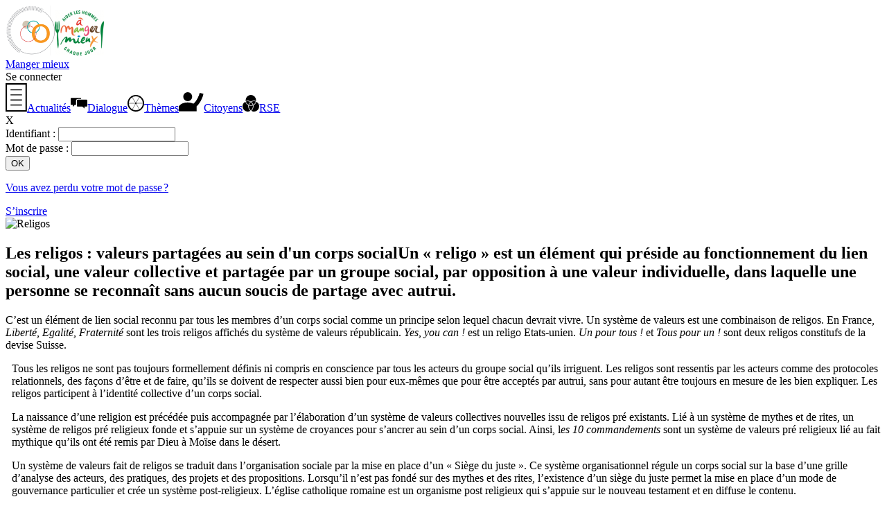

--- FILE ---
content_type: text/html; charset=UTF-8
request_url: https://intelligencesociale.org/detail.php?groupeID=40&type=article&ID=5365
body_size: 3929
content:
<!DOCTYPE html>
<html lang="fr">
<head>
<title>Manger mieux</title>

<meta http-equiv="Content-Type" content="text/html; charset=utf-8" />
<meta name="ROBOTS" content="NOARCHIVE" />
<link href="/styles/style.css?v=20230823" rel="stylesheet" type="text/css" />
<link href="/styles/ecran.css?v=20250321" rel="stylesheet" type="text/css" />
<link href="/styles/print.css" rel="stylesheet" type="text/css" media="print"/>
<link href="/styles/commun.css?v=20250512" rel="stylesheet" type="text/css" />
<link href="/styles/ecran_pack.css?v=20250611" rel="stylesheet" type="text/css" />
<link rel="shortcut icon" type="image/x-icon" href="/medias/favicon/favicon.ico" />
<script src="/javascripts/jquery-1.11.3.min.js"></script>

<link href="./styles/customMsgBox.css" rel="stylesheet" type="text/css" />
<link href="./javascripts/jquery-ui/jquery-ui.min.css" rel="stylesheet" type="text/css" />
<link href="./javascripts/jquery-ui/jquery-ui.structure.min.css" rel="stylesheet" type="text/css" />
<link href="./javascripts/jquery-ui/jquery-ui.theme.min.css" rel="stylesheet" type="text/css" />
<link href="./javascripts/chosen/chosen.css" rel="stylesheet" type="text/css" />
<style>

.tableauChecRad th {text-align: center;}
</style>
</head>


<body><div id="main" class="pack"><header class="noprint"><div class="flexmid packhead"><a href="./index.php?groupeID=4294967295&amp;focus=empactu"><img src ="./medias/icones/portail60.png" alt="logo portail" /></a><a href="/index.php?groupeID=40"><img src="./medias/logos/groupes/LogoAiderLesHommes.png" alt="Manger mieux" title="Manger mieux" width="71" height="65"/></a></div><div class="flexmid packhead"><a href="/index.php?groupeID=40">Manger mieux</a></div><div class="utilisateur flexmid"><span id="nom-conn" class="boxut pointeur" onclick="$('#connex').show();$('#identifiant2').focus();">Se connecter</span></header><section class="surcont"><nav class="menugauche noprint"><a href="./actualites.php?groupeID=40" class="eteint"><span class="menim"><img alt="" class="iconemenu" src="./medias/pack/actualites.svg"/></span><span class="mentex">Actualités</span></a><a href="./agenda.php?groupeID=40" class="eteint"><span class="menim"><img alt="" class="iconemenu" src="./medias/icones/pack/dialogue.svg" style="max-height: 36px;"/></span><span class="mentex">Dialogue</span></a><a href="./publication.php?groupeID=40&amp;type=consag" class="eteint"><span class="menim"><img alt="" class="iconemenu" src="./medias/icones/pack/themes.svg"/></span><span class="mentex">Thèmes</span></a><a href="./cvtheque.php?groupeID=40" class="eteint"><span class="menim"><img alt="" class="iconemenu" src="./medias/pack/citoyens.svg"/></span><span class="mentex">Citoyens</span></a><a href="./rse.php?groupeID=40" class="eteint"><span class="menim"><img alt="" class="iconemenu" src="./medias/icones/pack/rse.svg"/></span><span class="mentex">RSE</span></a></nav><section class="principal"><div class="contenu_page"><div id="connex" class="cache"><div class="alerte"><span class="fermoir pointeur" onclick="$('#connex').hide();">X</span>
<div class="formident">
	<div class="formident_bloc">
	<form action="/detail.php?groupeID=40" method="post"><div class="entable">
		<div class="enrow">
			<label class="encell aDroite pad5" for="identifiant">Identifiant : </label>
			<input class="encell agauche pad5" name="identifiant" type="text" id="identifiant" size="19" />
		</div>
		<div class="enrow">
			<label class="encell aDroite pad5" for="mot_passe">Mot de passe : </label>
			<input class="encell agauche pad5" name="mot_passe" type="password" id="mot_passe" size="19" />
		</div>
		</div>
		<div class="aucentre pad5"><input type="submit" value="OK" name="ok" class="boutvert" /></div>
	</form>
	</div>
</div>
<p class="aucentre"><a href="./membres/mot_de_passe_perdu.php?groupeID=40">Vous avez perdu votre mot de passe&#8239;?</a></p></div><div class="alerte" style="display:block"><a class="boutodis" href="./inscription.php?groupeID=40">S’inscrire</a></div></div><img class="photogauche" title="Religos" alt="Religos" src="/ressources/images/religioussymbols - Religos(1).png" /><h2 class="titrepub">Les religos&nbsp;: valeurs partagées au sein d'un corps social<span class="h2SousTitre">Un «&nbsp;religo&nbsp;» est un élément qui préside au fonctionnement du lien social, une valeur collective et partagée par un groupe social, par opposition à une valeur individuelle, dans laquelle une personne se reconnaît sans aucun soucis de partage avec autrui.</span></h2><div class="chapo"><p class="chapo">C’est un élément de lien social reconnu par tous les membres d’un corps social comme un principe selon lequel chacun devrait vivre. Un système de valeurs est une combinaison de religos. En France, <em>Liberté, Egalité, Fraternité</em> sont les trois religos affichés du système de valeurs républicain. <em>Yes, you can&nbsp;!</em> est un religo Etats-unien. <em>Un pour tous&nbsp;! </em>et <em>Tous pour un&nbsp;!</em> sont deux religos constitufs de la devise Suisse.</p></div><div class="texte"><p style="margin-left:7.1pt;">Tous les religos ne sont pas toujours formellement définis ni compris en conscience par tous les acteurs du groupe social qu’ils irriguent. Les religos sont ressentis par les acteurs comme des protocoles relationnels, des façons d’être et de faire, qu’ils se doivent de respecter aussi bien pour eux-mêmes que pour être acceptés par autrui, sans pour autant être toujours en mesure de les bien expliquer. Les religos participent à l’identité collective d’un corps social.</p>

<p style="margin-left:7.1pt;">La naissance d’une religion est précédée puis accompagnée par l’élaboration d’un système de valeurs collectives nouvelles issu de religos pré existants. Lié à un système de mythes et de rites, un système de religos pré religieux fonde et s’appuie sur un système de croyances pour s’ancrer au sein d’un corps social. Ainsi, l<em>es 10 commandements</em> sont un système de valeurs pré religieux lié au fait mythique qu’ils ont été remis par Dieu à Moïse dans le désert.</p>

<p style="margin-left:7.1pt;">Un système de valeurs fait de religos se traduit dans l’organisation sociale par la mise en place d’un «&nbsp;Siège du juste&nbsp;». Ce système organisationnel régule un corps social sur la base d’une grille d’analyse des acteurs, des pratiques, des projets et des propositions. Lorsqu’il n’est pas fondé sur des mythes et des rites, l’existence d’un siège du juste permet la mise en place d’un mode de gouvernance particulier et crée un système post-religieux. L’église catholique romaine est un organisme post religieux qui s’appuie sur le nouveau testament et en diffuse le contenu.</p>

<p style="margin-left:7.1pt;">L’utilité d’un siège du juste au sein d’une société dépend de sa faculté à repérer les religos qui la travaillent et devraient la travailler. Son efficacité dépend de son aptitude à convaincre de leurs bienfaits à la fois individuels et collectifs. Sa légitimité dépend de sa faculté à en évaluer la mise en œuvre d’une façon perçue comme objective et de sa capacité d’influence pour réorienter les acteurs qui s’en écartent. Sa pérennité dépend de sa capacité à les réactualiser en continu en tenant compte du vécu des diverses composantes du corps social.</p>

<p style="margin-left:7.1pt;">Les <a href="/detail.php?groupeID=4294967295&amp;type=definition&amp;ID=135">Qis (Quotient d'Intelligence Sociale)</a>&nbsp;thématiques sont composés d'au moins un religo.</p>

<p style="margin-left:7.1pt;">Voir <a href="/detail.php?groupeID=10000013&amp;type=article&amp;ID=5358">Les racines de la performance durable</a>.</p></div><div class="margeEnHautLarge"><div class="infopub"><img alt="" src="./medias/logos/groupes/LogoOdis.jpg" /> 31/05/2021</div></div></div></section></section><footer id="pieddepage" class="noprint">Copyright &copy; <a href="https://www.odis.fr/" target="_blank"><abbr title="Observatoire du dialogue et de l’intelligence sociale">Odis</abbr></a>, 2005-2026 | <a href="./detail.php?groupeID=4294967295&amp;ID=382&amp;type=article&amp;retourML=%2Fdetail.php%3FgroupeID%3D40%26type%3Darticle%26ID%3D5365">Mentions légales</a> | <a href="./inscription.php?groupeID=40">Inscription</a> | <a href="mailto:contact@odis.fr">Contact</a>  | <a href="#main">Haut de page</a>  | <a class="pointeur" onclick="$('#avertcook').toggle();">Cookies</a></footer></div><div id="gestioncookie">Ce site utilise des cookies <a id="regcookie" class="buttonlike" onclick="$('#avertcook').toggle();">+</a> <a id="okcookie" class="buttonlike" onclick="checkerCookies();">OK</a></div><div id="avertcook" class="fondalerte" style="display: none;" onclick="this.style.display='none'">
		<div class="gecook" onclick="event.stopPropagation();">Ce site utilise des cookies pour des fonctions essentielles,
			telles que permettre votre identification ou enregistrer vos préférences, mais également :
			<ul>
				<li>
					<input type="checkbox" name="tstamp" id="tstamp" />
					<label for="tstamp">Vous permettre de rester connecté plus longtemps en conservant la date de votre dernière consultation</label>
				</li>
			</ul>
			<p>Cocher la case correspondante signifie que vous donnez votre accord à l’utilisation du service et aux cookies associés</p>
			<p class="aucentre"><a class="buttonlike" onclick="checkerCookies();">Enregistrer</a></p>
		</div>
		</div>
<script src="./javascripts/jquery-ui/jquery-ui.min.js"></script>
<script src="./javascripts/commun.js?v=20250512"></script>
<script src="./javascripts/publication.js?v=20160325"></script>
<script src="./javascripts/calendrier.js?v=20250411"></script>
<script src="./javascripts/inscription_membres.js?v=20221212"></script>
<script src="./javascripts/contribution_pratique.js?v=20230824"></script>
<script src="./javascripts/tablesort.min.js"></script>
<script src="./javascripts/boiteAlerte.js?v=20221212"></script>
<script src="./javascripts/agenda.js?v=20250408"></script>
<script src="./javascripts/chosen/chosen.jquery.js"></script><script>
<!--/*<![CDATA[*/

var month_names = new Array("Janvier","Février","Mars","Avril","Mai","Juin","Juillet","Août","Septembre","Octobre","Novembre","Décembre");
var day_names = new Array("Dim","Lun","Mar","Mer","Jeu","Ven","Sam");



this.name = "edition";	//Utilisé par ouvririmage()

/*]]>*///-->
</script>
<link rel="stylesheet" href="./styles/calendrier.css" type="text/css" />
<script>
 $(".chosen-select").chosen({disable_search_threshold: 10});
 $(".chosen-select").chosen();

  </script>
</body></html>

--- FILE ---
content_type: image/svg+xml
request_url: https://intelligencesociale.org/medias/icones/pack/dialogue.svg
body_size: 1641
content:
<?xml version="1.0" encoding="UTF-8" standalone="no"?>
<!-- Created with Inkscape (http://www.inkscape.org/) -->

<svg
   width="24"
   height="24"
   viewBox="0 0 6.3499999 6.3500002"
   version="1.1"
   id="svg1366"
   xmlns="http://www.w3.org/2000/svg"
   xmlns:svg="http://www.w3.org/2000/svg">
  <defs
     id="defs1363" />
  <g
     id="layer1"
     style="fill:#000000;fill-opacity:1">
    <g
       id="g3794"
       transform="translate(1.6620562,2.6294674)"
       style="fill:#000000;fill-opacity:1">
      <path
         id="path2602-1"
         style="display:inline;fill:#000000;fill-opacity:1;stroke:none;stroke-width:0.269933;stroke-miterlimit:4;stroke-dasharray:none"
         d="m -1.3985064,-1.4928442 c -0.1465792,0 -0.2645834,0.1180041 -0.2645834,0.2645833 v 2.11666669 c 0,0.14657921 0.1180042,0.26458331 0.2645834,0.26458331 l 0.50839272,-2.88e-5 v 0.762744 l 0.78651533,-0.762744 0.47862713,2.88e-5 v -1.45417477 c 0,-0.64629688 0.33134441,-0.79375003 0.79374992,-0.79375003 h 1.1368818 v -0.1333252 c 0,-0.1465792 -0.1180042,-0.2645833 -0.2645834,-0.2645833 z" />
      <path
         id="path2602"
         style="display:inline;fill:#000000;fill-opacity:1;stroke:none;stroke-width:0.269933;stroke-miterlimit:4;stroke-dasharray:none"
         d="m 0.9848107,-0.82466794 c -0.14657917,0 -0.26458334,0.11800415 -0.26458334,0.26458334 v 2.1166668 c 0,0.1465791 0.11800417,0.2645833 0.26458334,0.2645833 h 1.8593181 l 0.7865153,0.762744 v -0.762744 h 0.79375 c 0.1465792,0 0.2645834,-0.1180042 0.2645834,-0.2645833 v -2.1166668 c 0,-0.14657919 -0.1180042,-0.26458334 -0.2645834,-0.26458334 z" />
    </g>
  </g>
</svg>
